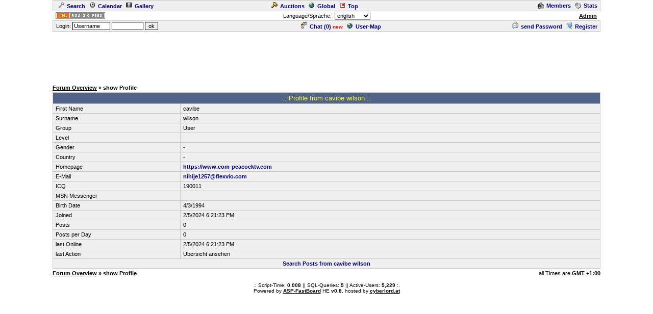

--- FILE ---
content_type: text/html; charset=utf-8
request_url: https://www.google.com/recaptcha/api2/aframe
body_size: 268
content:
<!DOCTYPE HTML><html><head><meta http-equiv="content-type" content="text/html; charset=UTF-8"></head><body><script nonce="WZkKZLw54io5WmWFp6oagw">/** Anti-fraud and anti-abuse applications only. See google.com/recaptcha */ try{var clients={'sodar':'https://pagead2.googlesyndication.com/pagead/sodar?'};window.addEventListener("message",function(a){try{if(a.source===window.parent){var b=JSON.parse(a.data);var c=clients[b['id']];if(c){var d=document.createElement('img');d.src=c+b['params']+'&rc='+(localStorage.getItem("rc::a")?sessionStorage.getItem("rc::b"):"");window.document.body.appendChild(d);sessionStorage.setItem("rc::e",parseInt(sessionStorage.getItem("rc::e")||0)+1);localStorage.setItem("rc::h",'1769937549831');}}}catch(b){}});window.parent.postMessage("_grecaptcha_ready", "*");}catch(b){}</script></body></html>